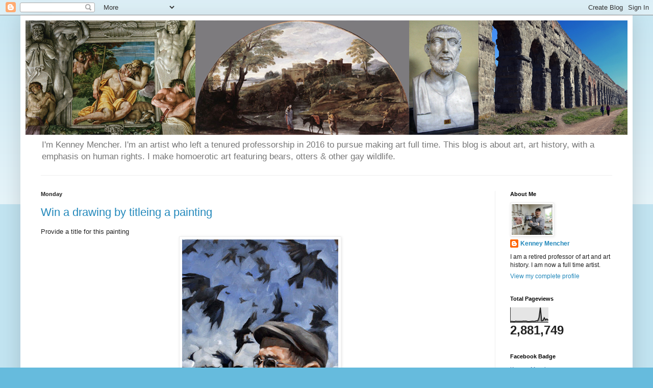

--- FILE ---
content_type: text/html; charset=UTF-8
request_url: https://www.mencher.blog/b/stats?style=BLACK_TRANSPARENT&timeRange=ALL_TIME&token=APq4FmB7Lao1Nm10C-wAcj6CXtG7Xc4Yeu-n6jN3SSJR3bYJ8jX4W2-PT6OAh5xHdnZnzYmG2tgIM70WWpesZiAMoK5FUTv5ww
body_size: 28
content:
{"total":2881749,"sparklineOptions":{"backgroundColor":{"fillOpacity":0.1,"fill":"#000000"},"series":[{"areaOpacity":0.3,"color":"#202020"}]},"sparklineData":[[0,6],[1,7],[2,6],[3,5],[4,8],[5,7],[6,7],[7,7],[8,7],[9,7],[10,9],[11,8],[12,9],[13,6],[14,5],[15,6],[16,7],[17,8],[18,7],[19,8],[20,11],[21,10],[22,33],[23,100],[24,10],[25,12],[26,31],[27,17],[28,23],[29,15]],"nextTickMs":24161}